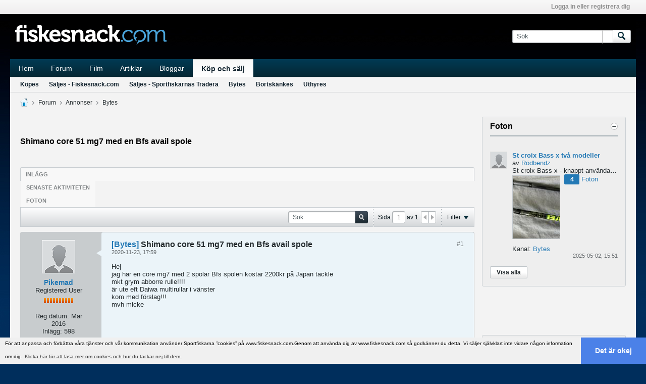

--- FILE ---
content_type: text/html; charset=ISO-8859-1
request_url: https://www.fiskesnack.com/forum/annonser/bytes/2564922-shimano-core-51-mg7-med-en-bfs-avail-spole
body_size: 13849
content:
<!DOCTYPE html>
<html id="htmlTag" xmlns="http://www.w3.org/1999/xhtml" xmlns:fb="http://www.facebook.com/2008/fbml" xml:lang="sv-SE" lang="sv-SE" dir="ltr">
<head>

	
	
	<base href="https://www.fiskesnack.com/" />
	
		<link rel="Shortcut Icon" href="favicon.ico" type="image/x-icon" />
	

	
	
	
		
		
	

	

	
	<link rel="stylesheet" type="text/css" href="core/clientscript/vbulletin_css/style00046l/1716773582-main-cssnormalization.css" />
<link rel="stylesheet" type="text/css" href="core/clientscript/vbulletin_css/style00046l/1716773582-main.css" />

<script type="text/javascript" src="js/header-rollup-575.js"></script>
<link rel="stylesheet" type="text/css" href="https://cdn.jsdelivr.net/npm/cookieconsent@3/build/cookieconsent.min.css" />
<style>
 .cc-message { font-size: 10px; }
</style>
<!-- Facebook Pixel Code -->
<link rel="stylesheet" type="text/css" href="core/clientscript/vbulletin_css/style00046l/1716773582-css_login.css" />
<link rel="stylesheet" type="text/css" href="core/clientscript/vbulletin_css/style00046l/1716773582-postbit.css" />
<link rel="stylesheet" type="text/css" href="core/clientscript/vbulletin_css/style00046l/1716773582-css_b_sharing_menu.css" />
<link rel="stylesheet" type="text/css" href="core/clientscript/vbulletin_css/style00046l/1716773582-gallery.css" />
<link rel="stylesheet" type="text/css" href="core/clientscript/vbulletin_css/style00046l/1716773582-css_additional.css" />

<script>
!function(f,b,e,v,n,t,s)
{if(f.fbq)return;n=f.fbq=function(){n.callMethod?
n.callMethod.apply(n,arguments):n.queue.push(arguments)};
if(!f._fbq)f._fbq=n;n.push=n;n.loaded=!0;n.version='2.0';
n.queue=[];t=b.createElement(e);t.async=!0;
t.src=v;s=b.getElementsByTagName(e)[0];
s.parentNode.insertBefore(t,s)}(window,document,'script',
'https://connect.facebook.net/en_US/fbevents.js');
fbq('init', '283913456085040'); 
fbq('track', 'PageView');
</script>
<noscript>
<img height="1" width="1" 
src="https://www.facebook.com/tr?id=283913456085040&ev=PageView
&noscript=1"/>
</noscript>
<!-- End Facebook Pixel Code -->

	<meta property="fb:app_id" content="138706459522782" />
	
		<meta property="og:site_name" content="Fiskesnack.com - För oss bakom flötet..." />
		<meta property="og:description" content="Hej
jag har en core mg7 med 2 spolar Bfs spolen kostar 2200kr på Japan tackle
mkt grym abborre rulle!!!!
är ute eft Daiwa multirullar i vänster
kom med förslag!!!
mvh micke" />
		<meta property="og:url" content="https://www.fiskesnack.com/forum/annonser/bytes/2564922-shimano-core-51-mg7-med-en-bfs-avail-spole" />
		
		<meta property="og:type" content="website" />
	
	<link rel="sitemap" href="xmlsitemap.php" type="application/xml" />

	
	
	<link rel="canonical" href="https://www.fiskesnack.com/forum/annonser/bytes/2564922-shimano-core-51-mg7-med-en-bfs-avail-spole" />

	
	<meta name="viewport" content="width=device-width, initial-scale=1, viewport-fit=cover" />

	
	
	
		
		
		
			
			
		
	

	
	
	
		

	<title>
		
			Shimano core 51 mg7 med en Bfs avail spole - 
		
		Fiskesnack.com - För oss bakom flötet...
	</title>

	<meta name="description" content="Hej
jag har en core mg7 med 2 spolar Bfs spolen kostar 2200kr på Japan tackle
mkt grym abborre rulle!!!!
är ute eft Daiwa multirullar i vänster
kom med förslag!!!
mvh micke" />
	<meta name="generator" content="vBulletin 5.7.5" />

	
	

	<script type="text/javascript">
		if (location.hash) {
			document.write('<style type="text/css"> a.anchor { display:none;} <\/style>');
		}

		var uploadUrlTarget = "https://www.fiskesnack.com/uploader/url";
		var pageData = {
			"baseurl": "https://www.fiskesnack.com",
			"baseurl_path": "/",
			"baseurl_core": "https://www.fiskesnack.com/core",
			"baseurl_pmchat": "https://www.fiskesnack.com/pmchat/chat",
			"pageid": "76",
			"pagetemplateid": "4",
			"channelid": "27",
			"nodeid": "2564922",
			"userid": "0",
			"username": "Guest",
			"musername": "Guest",
			"user_startofweek": "1",
			
			"user_lang_pickerdateformatoverride": "d-m-Y H:i",
			"user_editorstate": "",
			"textDirLeft": "left",
			"textDirRight": "right",
			"textdirection": "ltr",
			"can_use_sitebuilder": "",
			"cookie_prefix": "fs2",
			"cookie_path": "/",
			"cookie_domain": ".fiskesnack.com",
			"inlinemod_cookie_name": "inlinemod_nodes",
			
				"pagenum": "1",
			
			"languageid": "2",
			"threadmarking": "2",
			"lastvisit": "1766387475",
			"phrasedate": "1716843961",
			"optionsdate": "1733482918",
			
			"current_server_datetime": "1766387475",
			"simpleversion": "v=575",
			
			"showhv_post": "",
			"nextcron": "1766387400",
			"securitytoken": "guest",
			"privacystatus": "0",
			"flash_message": "",
			"registerurl": "https://www.fiskesnack.com/register",
			"activationurl": "https://www.fiskesnack.com/activateuser",
			"helpurl": "https://www.fiskesnack.com/help",
			"contacturl": "https://www.fiskesnack.com/contact-us",
			"datenow": "2025-12-22"
		};
		
		

	</script>
	
	
<link rel="alternate" title="Fiskesnack.com - För oss bakom flötet..." type="application/rss+xml" href="https://www.fiskesnack.com/external?type=rss2" />
<link rel="alternate" title="Fiskesnack.com - För oss bakom flötet... -- Bytes" type="application/rss+xml" href="https://www.fiskesnack.com/external?type=rss2&amp;nodeid=27" />
</head>

	







	

<body id="vb-page-body" class="l-desktop page76 vb-page view-mode logged-out" itemscope itemtype="http://schema.org/ItemPage" data-usergroupid="1" data-styleid="46">
<script type="text/javascript">
	vBulletin.Responsive.Debounce.checkBrowserSize();
</script>




	


<div class="b-top-menu__background b-top-menu__background--sitebuilder js-top-menu-sitebuilder h-hide-on-small h-hide">
	<div class="b-top-menu__container">
		<ul class="b-top-menu b-top-menu--sitebuilder js-top-menu-sitebuilder--list js-shrink-event-parent">
			
		</ul>
	</div>
</div>

<nav class="b-top-menu__background js-top-menu-user">
	<div class="b-top-menu__container">
		<ul class="b-top-menu b-top-menu--user js-top-menu-user--list js-shrink-event-parent">
			




	



	<li class="b-top-menu__item b-top-menu__item--no-left-divider b-top-menu__item--no-right-divider username-container js-shrink-event-child">

		<div class="b-comp-menu-dropdown b-comp-menu-dropdown--headerbar js-comp-menu-dropdown b-comp-menu-dropdown--open-on-hover js-login-menu">
			<div id="lnkLoginSignupMenu" class="b-comp-menu-dropdown__trigger js-comp-menu-dropdown__trigger b-comp-menu-dropdown__trigger--arrow b-comp-menu-dropdown__trigger--headerbar js-button" tabindex="0">
				Logga in eller registrera dig
			</div>

			<ul class="b-comp-menu-dropdown__content js-comp-menu-dropdown__content b-comp-menu-dropdown__content--right">

				<li class="b-comp-menu-dropdown__content-item js-comp-menu-dropdown__content-maintain-menu b-comp-menu-dropdown__content-item--no-hover">
					

<div class='js-login-form-main-container login-form-main-container'>

<div class="js-error-box error h-margin-bottom-l h-hide"></div>

<div class="js-login-message-box login-message-box h-hide">
	<div class="h-center-container"><div class="h-center">Loggar in...</div></div>
</div>

<form action="" method="post" class="h-clearfix js-login-form-main ">
	<div class="login-fieldset table">
		<div class="tr">
			
				
					
				
			
			<span class="td">
				<input type="text" name="username" value="" class="js-login-username b-form-input__input b-form-input__input--full" placeholder="User/Email" />
			</span>
		</div>
		<div class="tr">
			<span class="td">
				<input type="password" autocomplete="off" name="password" class="js-login-password b-form-input__input b-form-input__input--full" placeholder="Lösenord" />
			</span>
		</div>
	</div>

	
	

	<div class="secondary-controls h-left h-clear-left h-margin-top-s">
		<label><input type="checkbox" name="rememberme"  />Kom ihåg mig?</label>
	</div>

	<div class="primary-controls h-right h-clear-right h-margin-top-s">
		<button type="button" class="js-login-button b-button b-button--primary">Logga in</button>
	</div>

	<div class="secondary-controls h-left h-clear-left">
		<a href="https://www.fiskesnack.com/lostpw" class='b-link lost-password-link'>Glömt lösenord eller användarnamn?</a>
	</div>

	<div class="primary-controls h-right h-clear-right">
		
			
			
			
		
		eller <a id="idLoginSignup" href="https://www.fiskesnack.com/register?urlpath=aHR0cHM6Ly93d3cuZmlza2VzbmFjay5jb20vL2ZvcnVtL2Fubm9uc2VyL2J5dGVzLzI1NjQ5MjItc2hpbWFuby1jb3JlLTUxLW1nNy1tZWQtZW4tYmZzLWF2YWlsLXNwb2xl" target="_top">registrera dig</a>
	</div>

</form>
</div>
				</li>

				
				

				<li id="externalLoginProviders" class="b-comp-menu-dropdown__content-item js-comp-menu-dropdown__content-maintain-menu b-comp-menu-dropdown__content-item--no-hover js-external-login-providers h-clearfix">
					<span class="h-left h-margin-left-s login-external-label">Logga in med</span>
					
					
						<span class="h-left h-margin-left-m js-external-login-provider js-external-login-provider--facebook">
							<a href="#" id="lnkFacebookLogin" title="Facebook"><span class="b-icon b-icon__facebook-24 b-icon--show-on-xsmall h-block">Facebook</span></a>
						</span>
					
					
		

			

				</li>

			</ul>

		</div>

	</li>

	

		</ul>
	</div>
</nav>

<div id="sitebuilder-wrapper" class="noselect h-clearfix h-hide-on-small">
	
</div>

<div class="main-navbar-bottom-line"></div>

<div id="outer-wrapper">
<div id="wrapper">

	
	<div id="header-axd" class="header-edit-box axdnum_1 h-clearfix">
		
		<div class="axd-container axd-container_header">
			<div class="admin-only">
				
			</div>
			<div class="axd axd_header">
				
			</div>
		</div>
		<div class="axd-container axd-container_header2">
			<div class="admin-only">
				
			</div>
			<div class="axd axd_header2">
				
			</div>
		</div>
	</div>
	
	
	
	<header class="b-top-background__header-mainnav-subnav">

		
		<div class="b-top-background__header-mainnav">

			
			<div id="header" class="noselect">
				<div class="header-cell">
					
					<div class="site-logo header-edit-box">
						<a href="https://www.fiskesnack.com/"><img src="filedata/fetch?filedataid=91095" data-orig-src="filedata/fetch?filedataid=91095" alt="Logo" title="Powered by vBulletin" /></a>
					</div>
				</div>
				<div class="toolbar">
					<ul class="h-right">
						
						
						
						<li class="search-container">
							<form id="searchForm" action="https://www.fiskesnack.com/search" class="h-left" method="GET">
								<div class="h-left">

									
									<div class="search-box h-clearfix">

										<div class="search-term-container">

											<input type="text" name="q" id="q" placeholder="Sök" class="search-term b-form-input__input b-form-input__input--shadow" autocomplete="off" />

											<div class="search-menu-container h-clearfix">
												<div class="vertical-divider-left"></div>
												<div class="b-comp-menu-dropdown js-comp-menu-dropdown b-comp-menu-dropdown--open-on-hover b-comp-menu-dropdown--header-search">
													<div class="b-comp-menu-dropdown__trigger js-comp-menu-dropdown__trigger b-comp-menu-dropdown__trigger--arrow js-button" tabindex="0"></div>
													<ul class="b-comp-menu-dropdown__content js-comp-menu-dropdown__content">

	<li class="b-comp-menu-dropdown__content-item b-comp-menu-dropdown__content-item--first b-comp-menu-dropdown__content-item--no-hover js-comp-menu-dropdown__content-maintain-menu">

		<div class="searchPopupBody">

			<label><input type="checkbox" name="searchFields[title_only]" class="searchFields_title_only" value="1" />Search in titles only</label>

			

			
				
				
					<label><input type="checkbox" name="searchFields[channel][]" class="searchFields_channel" value="27" />Search in Bytes only</label>
				
			

			<div class="b-button-group h-margin-top-xs">
				<button type="submit" id="btnSearch-popup" class="b-button b-button--primary">Sök</button>
			</div>

		</div>

		<input type="hidden" name="searchJSON" value="" />
	</li>

	<li class="b-comp-menu-dropdown__content-item js-comp-menu-dropdown__content-maintain-menu">
		<a href="#" id="btnAdvSearch" class="adv-search-btn">Avancerad sökning</a>
	</li>

</ul>
												</div>
											</div>

										</div>

										<button type="submit" id="btnSearch" class="search-btn" title="Sök"><span class="b-icon b-icon__search"></span></button>

									</div>

								</div>
							</form>
						</li>
						
					</ul>
				</div>
				
			</div>

			
			<nav id="channel-tabbar" class="h-clearfix noselect">
				<ul class="channel-tabbar-list h-left b-comp-menu-horizontal js-comp-menu-horizontal js-comp-menu--dropdown-on-small b-comp-menu-dropdown--inactive js-comp-menu-dropdown__content--main-menu h-hide-on-small js-shrink-event-parent">

					
						
					

					
					
					
						
						
						
						<li class=" section-item js-shrink-event-child">
							<a   href="" class="h-left navbar_start">Hem</a>
							
								<span class="channel-tabbar-divider"></span>
							
							<span class="mobile dropdown-icon"><span class="icon h-right"></span></span>
						</li>
					
						
						
						
						<li class=" section-item js-shrink-event-child">
							<a   href="forum" class="h-left navbar_home">Forum</a>
							
								<span class="channel-tabbar-divider"></span>
							
							<span class="mobile dropdown-icon"><span class="icon h-right"></span></span>
						</li>
					
						
						
						
						<li class=" section-item js-shrink-event-child">
							<a   href="https://www.fiskesnack.com/forum/allmänt/filmer-tv" class="h-left navbar_film">Film</a>
							
								<span class="channel-tabbar-divider"></span>
							
							<span class="mobile dropdown-icon"><span class="icon h-right"></span></span>
						</li>
					
						
						
						
						<li class=" section-item js-shrink-event-child">
							<a   href="articles" class="h-left navbar_articles">Artiklar</a>
							
								<span class="channel-tabbar-divider"></span>
							
							<span class="mobile dropdown-icon"><span class="icon h-right"></span></span>
						</li>
					
						
						
						
						<li class=" section-item js-shrink-event-child">
							<a   href="blogs" class="h-left navbar_blogs">Bloggar</a>
							
								<span class="channel-tabbar-divider"></span>
							
							<span class="mobile dropdown-icon"><span class="icon h-right"></span></span>
						</li>
					
						
						
						
						<li class="current section-item js-shrink-event-child">
							<a   href="https://www.fiskesnack.com/forum/annonser" class="h-left navbar_kop_och_salj">Köp och sälj</a>
							
							<span class="mobile dropdown-icon"><span class="icon h-right"></span></span>
						</li>
					
					
				</ul>
			</nav>


		</div>


		
		<nav id="channel-subtabbar" class="h-clearfix  h-hide-on-small h-block js-channel-subtabbar">
			<ul class="h-left channel-subtabbar-list js-channel-subtabbar-list js-shrink-event-parent">
				
					
					
					<li class=" js-shrink-event-child">
						<a   href="https://www.fiskesnack.com/forum/annonser/k%C3%B6pes" class="navbar_kopes">Köpes</a>
					</li>
				
					
					
					<li class=" js-shrink-event-child">
						<a   href="https://www.fiskesnack.com/forum/annonser/s%C3%A4ljes" class="navbar_saljes">Säljes - Fiskesnack.com</a>
					</li>
				
					
					
					<li class=" js-shrink-event-child">
						<a   href="https://www.fiskesnack.com/forum/annonser/salj-sportfiskarnas-tradera" class="navbar_annonsorerna_informerar">Säljes - Sportfiskarnas Tradera</a>
					</li>
				
					
					
					<li class=" js-shrink-event-child">
						<a   href="https://www.fiskesnack.com/forum/annonser/bytes" class="navbar_bytes">Bytes</a>
					</li>
				
					
					
					<li class=" js-shrink-event-child">
						<a   href="https://www.fiskesnack.com/forum/annonser/bortsk%C3%A4nkes" class="navbar_bortskankes">Bortskänkes</a>
					</li>
				
					
					
					<li class=" js-shrink-event-child">
						<a   href="https://www.fiskesnack.com/forum/annonser/uthyres" class="navbar_uthyres">Uthyres</a>
					</li>
				
			</ul>
		</nav>


	</header>


	
		
	

	
	
		
		<nav class="breadcrumbs-wrapper">
		<ul id="breadcrumbs" class="h-clearfix" itemprop="breadcrumb">
			<li class="crumb">
				<a class="crumb-link h-flex-valign-center" href="https://www.fiskesnack.com/">
					<span class="b-icon b-icon__home" title="Hem"></span>
				</a>
			</li>
			
				
					
					
				
				<li class="crumb">
					<span class="b-icon b-icon__chevron-right--gray separator"></span>
					
						<a class="crumb-link" href="https://www.fiskesnack.com/forum">Forum</a>
					
				</li>
			
				
					
					
				
				<li class="crumb">
					<span class="b-icon b-icon__chevron-right--gray separator"></span>
					
						<a class="crumb-link" href="https://www.fiskesnack.com/forum/annonser">Annonser</a>
					
				</li>
			
				
					
					
				
				<li class="crumb">
					<span class="b-icon b-icon__chevron-right--gray separator"></span>
					
						<a class="crumb-link" href="https://www.fiskesnack.com/forum/annonser/bytes">Bytes</a>
					
				</li>
			
		</ul>
		</nav>
	

	

	
	
		
			
			
				
				
				
			
		
			
			
				
				
				
			
		
	

	

	


	


	
	<main id="content">
		<div class="canvas-layout-container js-canvas-layout-container">


<div id="canvas-layout-wide-narrow" class="canvas-layout" data-layout-id="2">

	

	

		
	



	



<!-- row -->
<div class="canvas-layout-row l-row no-columns h-clearfix">

	
	

	

		
		
		

		
	





	



	



	




	
	







<!-- section 200 -->



<div class="canvas-widget-list section-200 js-sectiontype-global_after_breadcrumb h-clearfix l-col__large-12 l-col__small--full l-wide-column">

	

	

	

</div>

	

</div>

	

		
	



	



<!-- row -->
<div class="canvas-layout-row l-row no-columns h-clearfix">

	
	

	

		
		
		

		
	





	



	



	




	
	







<!-- section 2 -->



<div class="canvas-widget-list section-2 js-sectiontype-notice h-clearfix l-col__large-12 l-col__small--full l-wide-column">

	

	

	

</div>

	

</div>

	

		
	



	
	



<!-- row -->
<div class="canvas-layout-row l-row has-columns l-row__fixed--right">

	
	

	

		
		
		

		
	





	
		
		
			
		
	



	
		
	



	




	
	





	
	
	
	



<!-- section 0 -->



<div class="canvas-widget-list section-0 js-sectiontype-primary h-clearfix l-col__flex-6 l-col__small--full l-col--flex-first has-adjacent-right-col l-wide-column">

	
		<div class="l-col__flex-content">
	

	
	<!-- *** START WIDGET widgetid:46, widgetinstanceid:263, template:widget_ad *** -->
	
	


	
	


<div class="b-module b-module--hide-small b-module--hide-xsmall js-module canvas-widget default-widget axd-widget axd-container" id="widget_263" data-widget-id="46" data-widget-instance-id="263">
	
	<div class="widget-content restore axd axd_263">
		
		
		<div class="axd-inner js-module__hide-if-empty ">
		
			<div class="ad_263_inner"><ins data-revive-zoneid="1" data-revive-target="_blank" data-revive-block="1" data-revive-id="620021bd0ec25526521bb4072b5f3ae8"></ins></div>
		
		</div>
	</div>
</div>
	<!-- *** END WIDGET widgetid:46, widgetinstanceid:263, template:widget_ad *** -->

	<!-- *** START WIDGET widgetid:46, widgetinstanceid:264, template:widget_ad *** -->
	
	


	
	


<div class="b-module b-module--hide-desktop js-module canvas-widget default-widget axd-widget axd-container" id="widget_264" data-widget-id="46" data-widget-instance-id="264">
	
	<div class="widget-content restore axd axd_264">
		
		
		<div class="axd-inner js-module__hide-if-empty ">
		
			<div class="ad_264_inner"><ins data-revive-zoneid="13" data-revive-target="_blank" data-revive-block="1" data-revive-id="620021bd0ec25526521bb4072b5f3ae8"></ins></div>
		
		</div>
	</div>
</div>
	<!-- *** END WIDGET widgetid:46, widgetinstanceid:264, template:widget_ad *** -->

	<!-- *** START WIDGET widgetid:37, widgetinstanceid:20, template:widget_announcement *** -->
	
	


	
	





<div class="b-module canvas-widget default-widget announcement-widget empty" id="widget_20" data-widget-id="37" data-widget-instance-id="20">
	
	<div class="widget-header h-clearfix">
		
		
			
		

		<div class="module-title h-left">
			
				<h1 class="main-title js-main-title hide-on-editmode">Allmänt meddelande</h1>
				
				
				
			
		</div>
		
			<div class="module-buttons">
				
					<span class="toggle-button module-button-item collapse" title="Collapse" data-toggle-title="Expand"><span class="b-icon b-icon__toggle-collapse">Collapse</span></span>
				
			</div>
		
	</div>
	

	<div class="widget-content">
		
			
				No announcement yet.
				
			
				
	</div>
</div>
	<!-- *** END WIDGET widgetid:37, widgetinstanceid:20, template:widget_announcement *** -->

	<!-- *** START WIDGET widgetid:58, widgetinstanceid:21, template:widget_pagetitle *** -->
	
	


	
	





	
	
	
		
		
	







	




	



<div class="b-module canvas-widget default-widget page-title-widget widget-no-header-buttons widget-no-border" id="widget_21" data-widget-id="58" data-widget-instance-id="21">
	
	<div class="widget-header h-clearfix">
		
		

		<div class="module-title h-left">
			
				<h1 class="main-title js-main-title hide-on-editmode">Shimano core 51 mg7 med en Bfs avail spole</h1>
				
				
				
			
		</div>
		
			<div class="module-buttons">
				
					<span class="toggle-button module-button-item collapse" title="Collapse" data-toggle-title="Expand"><span class="b-icon b-icon__toggle-collapse">Collapse</span></span>
				
			</div>
		
	</div>
	


	
	

</div>
	<!-- *** END WIDGET widgetid:58, widgetinstanceid:21, template:widget_pagetitle *** -->

	<!-- *** START WIDGET widgetid:8, widgetinstanceid:22, template:widget_conversationdisplay *** -->
	



	
		
	
	
		
			
		
	

	
	
	
	
		
		
		
		
		

		
			
			
			

			
			
			
			
				
			
			
			

			
				
			
			

			

			

			
				
					
				
				
				
				
				
				
			

			

			

			

			
			
			

			
			

			
				
			

			
				
				
				
			

			
			

			
				
			


			
			
				
					
					
					
				
				
					
				
			
				
					
					
					
				
				
					
				
			
				
					
					
					
				
				
					
				
			

			
			
			

			
				
				
					
				

				
			

			
			
			
			
			
			

		
	

	
	
	
		
		
		 
	

	
	
	
		
		
	

	<div class="b-module canvas-widget default-widget conversation-content-widget  forum-conversation-content-widget widget-tabs widget-no-border widget-no-header-buttons  axd-container" id="widget_22" data-widget-id="8" data-widget-instance-id="22" data-widget-default-tab="#thread-view-tab">
		
			<div class="conversation-status-messages">
				
				
				
				
				<div class="conversation-status-message notice h-hide"><span></span><div class="close">X</div></div>
			</div>

			<div class="widget-header h-clearfix">
				<div class="module-title h-left main-header-title">
					
				</div>
				<div class="module-buttons">
					<span class="toggle-button module-button-item collapse" title="Collapse" data-toggle-title="Expand"><span class="b-icon b-icon__toggle-collapse">Collapse</span></span>
				</div>
				
				
				<div class="conversation-controls h-right h-clear hide-on-editmode b-button-group h-margin-bottom-l js-movable-toolbar-button-container">
					
				</div>
				
					<div class="widget-tabs-nav h-clear">
						<a id="topic-module-top" class="anchor js-module-top-anchor"></a>
						
						<ul class="ui-tabs-nav hide-on-editmode h-left b-comp-menu-horizontal js-module-tab-menu js-comp-menu-horizontal js-comp-menu--dropdown-on-xsmall b-comp-menu-dropdown--inactive">
							
							
							<li><a href="#thread-view-tab" data-href="https://www.fiskesnack.com/forum/annonser/bytes/2564922-shimano-core-51-mg7-med-en-bfs-avail-spole?view=thread">Inlägg</a></li>
							
							<li><a href="#stream-view-tab" data-href="https://www.fiskesnack.com/forum/annonser/bytes/2564922-shimano-core-51-mg7-med-en-bfs-avail-spole?view=stream">Senaste aktiviteten</a></li>
							
							<li><a href="#media-view-tab" data-href="https://www.fiskesnack.com/forum/annonser/bytes/2564922-shimano-core-51-mg7-med-en-bfs-avail-spole?view=media">Foton</a></li>
						</ul>
					</div>
				
			</div>
			<div class="widget-content tab widget-tabs-panel">
				<input type="hidden" name="canmoderate" id="canmoderate" value="0" />
				
					
					
					
					
				
				<div id="thread-view-tab" class="conversation-view conversation-thread-view">
					
						
					
					
						
							
						
					

					


	
		
	



	











<div class="conversation-toolbar-wrapper  top h-clear hide-on-editmode
	
		scrolltofixed-floating
		scrolltofixed-top
	
" data-allow-history="1">
	<div class="conversation-toolbar">


		

		
			
			<div class="toolset-left">

				
				<div class="conversation-toolbar-height-shim js-shrink-event-child">
					<div class="b-button">&nbsp;</div>
				</div>

			</div>
		
		

		

		<ul class="toolset-right js-shrink-event-parent">

			
				<li class="toolbar-search h-hide-on-small js-shrink-event-child">
					<form name="toolbar-search-form" action="activity/get" method="post" class="toolbar-search-form">
						<input type="hidden" name="nodeid" value="2564922" />
						<input type="hidden" name="view" value="thread" />
						
							<input type="hidden" name="per-page" value="10" />
							<input type="hidden" name="pagenum" value="1" />
						

						<div class="js-toolbar-search-inner b-form-input__input-with-button-container b-form-input__input-with-button-container--full">

							<input type="text" name="q" value="" class="b-form-input__input b-form-input__input--with-button b-form-input__input--shadow js-filter-search" placeholder="Sök" data-filter-name="Sök" />

							<button type="submit" name="btnSearch" id="btnSearch-top" class="b-form-input__inside-button"><span class="b-form-input__inside-button-icon b-icon b-icon__search-gray-s">Sök</span></button>

						</div>

					</form>
				</li>
				<li class="h-hide-on-small js-shrink-event-child">
					<div class="toolbar-divider">
						<span class="toolbar-divider-inner"></span>
					</div>
				</li>
			

			
			
				
			

			
			
				<li class="toolbar-pagenav js-toolbar-pagenav h-hide-on-xsmall js-shrink-event-child">
					<div class="toolbar-pagenav-wrapper">
						<!-- Page Nav controls -->











<div class="pagenav-controls ">
	<form class="pagenav-form h-clearfix" action="https://www.fiskesnack.com/forum/annonser/bytes/2564922-shimano-core-51-mg7-med-en-bfs-avail-spole">
		<input type="hidden" class="defaultpage" value="1" />
		
		<div class="pagenav h-left">
			Sida <input type="text" name="page" class="js-pagenum textbox h-padding-horiz-none b-form-input__input--shadow" value="1" /> av <span class="pagetotal">1</span>
		</div>

		<div class="horizontal-arrows h-left">
			<a  class="arrow left-arrow h-disabled"  title="Föregående sida" rel="prev"><span class="vb-icon vb-icon-arrow-left"></span></a>
			<a  class="arrow right-arrow h-disabled"  title="Nästa sida" rel="next"><span class="vb-icon vb-icon-arrow-right"></span></a>
		</div>
	</form>	
</div>
					</div>
				</li>
				
					<li class="h-hide-on-xsmall js-shrink-event-child">
						<div class="toolbar-divider">
							<span class="toolbar-divider-inner"></span>
						</div>
					</li>
				
			

			
				<li class="toolbar-filter toolbar-filter-top js-shrink-event-child">
					<div class="filter-wrapper h-clearfix js-button" tabindex="0">
						<div class="label h-left">Filter</div>
						<div class="arrow vb-icon-wrapper h-left"><span class="vb-icon vb-icon-triangle-down-wide"></span></div>
					</div>
				</li>
			

			

			
		</ul>
	</div>


	

	
		
			
		
		
		<form action="activity/get" method="post" class="toolbar-filter-overlay h-clearfix">
			<input type="hidden" name="nodeid" value="2564922" />
			<input type="hidden" name="view" value="thread" />
			
			
			
			
				<input type="hidden" name="nolimit" value="1" />
			
			
				<input type="hidden" name="per-page" value="10" />
				<input type="hidden" name="pagenum" value="1" />
			
			
			
			
				<input type="hidden" name="userid" value="0" />
			
			
			
			<input type="hidden" name="showChannelInfo" value="1" />
			<ul class="filter-options-list">
				
				
				<li>
					<div class="filter-header">Klockan</div>
					<div class="filter-options">
						
						
						
						
						
						
						
						
						
							
						
						
						
						

						
							<label><input type="radio" name="filter_time" value="time_all" checked="checked" class="js-default-checked" /><span>Oavsett tid</span></label>
						
						<label><input type="radio" name="filter_time" value="time_today" /><span>Idag</span></label>
						<label><input type="radio" name="filter_time" value="time_lastweek" /><span>Senaste veckan</span></label>
						<label><input type="radio" name="filter_time" value="time_lastmonth" /><span>Senaste månaden</span></label>
					</div>
				</li>
				

				

				
				<li>
					<div class="filter-header">Visa</div>
					<div class="filter-options">
						
						
						
						
						
						
						
						
						
						
						
						
						
						
						
							
						
						
						
						

						<label><input type="radio" name="filter_show" value="show_all" checked="checked" class="js-default-checked" /><span>Alla</span></label>
						<label><input type="radio" name="filter_show" value="vBForum_Text" /><span>Diskussioner enbart</span></label>
						<label><input type="radio" name="filter_show" value="vBForum_Gallery" /><span>Foton enbart</span></label>
						<label><input type="radio" name="filter_show" value="vBForum_Video" /><span>Videor enbart</span></label>
						<label><input type="radio" name="filter_show" value="vBForum_Link" /><span>Länkar enbart</span></label>
						<label><input type="radio" name="filter_show" value="vBForum_Poll" /><span>Omröstningar enbart</span></label>
						<label><input type="radio" name="filter_show" value="vBForum_Event" /><span>Evenemang enbart</span></label>
					</div>
				</li>
				
				
				
				
				
				

				

				
				<!-- end if prefixsets -->
			</ul>
		</form>

		

		<div class="filtered-by h-clearfix h-hide">
			<label>Filtered by:</label>
			<div class="filter-text-wrapper h-left">
				
				
				
			</div>
			<a href="#" class="clear-all h-hide">Clear All</a>
		</div>
		<div class="new-conversations-strip"><span></span> new posts</div>
	
</div>



	<div class="h-show-on-xsmall h-right h-margin-top-l js-under-toolbar-pagenav h-margin-bottom-m">
		


	



	


<div class="pagenav-container h-clearfix noselect h-hide pagenav-container--no-margin">
	<div class="js-pagenav pagenav h-right js-shrink-event-parent" data-baseurl="https://www.fiskesnack.com/forum/annonser/bytes/2564922-shimano-core-51-mg7-med-en-bfs-avail-spole">

		

		
		
			<a class="js-pagenav-button js-pagenav-prev-button b-button b-button--secondary h-hide-imp js-shrink-event-child" data-page="0" href="" tabindex="0">Föregående</a>
		

		
		
		
		
		
		<a class="js-pagenav-button b-button b-button--narrow js-shrink-event-child b-button--secondary js-pagenav-button--template h-hide-imp" data-page="0" href="https://www.fiskesnack.com/forum/annonser/bytes/2564922-shimano-core-51-mg7-med-en-bfs-avail-spole" tabindex="0">template</a>

		
		
			<a class="js-pagenav-button js-pagenav-next-button b-button b-button--secondary h-hide-imp js-shrink-event-child" data-page="0" href="" tabindex="0">Nästa</a>
		

	</div>
</div>
	</div>

					<div class="conversation-content">
						<ul class="conversation-list list-container h-clearfix   thread-view">
							
								
								
								

								
								
								
								
									

									

									
								
									

									

									
								
									

									

									
								

								

								
									

									
										
									
								
									

									
										
									
								
									

									
										
									
								
							
							
							
							
								
							
								
							
								
							

							

							
							
							
								
									
									
								
								
									
									<!-- Starter Conversation -->
									
									



	
	


















	
		
	





<li data-node-id="2564922" 
	data-node-publishdate="1606150762"  
	class="b-post js-post js-comment-entry__parent h-restore--on-preview b-post--text b-post--first js-conversation-starter h-left h-clear js-slideshow__gallery-node js-poll__parent " itemscope itemtype="http://schema.org/CreativeWork">

	
	
	
		<a id="post2564922" class="anchor"></a>
	

	
		

		
		

		

		
		
		<meta  itemprop="url" content="https://www.fiskesnack.com/forum/annonser/bytes/2564922-shimano-core-51-mg7-med-en-bfs-avail-spole" />
	


	<div class="l-row l-row__fixed--left">
		<div class="l-col__fixed-3 l-col--userinfo l-col__small--full h-hide--on-preview h-padding-right-l">
			



<div class="userinfo b-userinfo b-post__hide-when-deleted" itemprop="author" itemscope itemtype="http://schema.org/Person">
	
		

		
		
			
			
		

		
			<a href="https://www.fiskesnack.com/member/36319-pikemad" class="b-avatar b-avatar--m b-avatar--thread h-margin-bottom-l"><img src="./core/images/default/default_avatar_medium.png" width="64" height="64" alt="Pikemad" title="Pikemad" /></a>
		
	
	<!-- responsive alteration: Added userinfo-details wrapper in order to
	support left floated avatar with all other information on the right. -->
	
	<div class="b-userinfo__details">
		
		<div class="author h-text-size--14">
			<strong>
			








	
	
		
	











	<a href="https://www.fiskesnack.com/member/36319-pikemad"
		class="" 
		data-vbnamecard="36319">Pikemad</a>

			</strong>
			


	





	



		</div>
		
		
			
			<div class="usertitle">Registered User</div>
		

		
			
			<div class="b-meter h-margin-top-m highpos" title="has much to be proud of">
				
				
					<div class="b-meter__bar b-meter__bar--selected"></div>
					<div class="b-meter__bar b-meter__bar--selected"></div>
				
					<div class="b-meter__bar b-meter__bar--selected"></div>
					<div class="b-meter__bar b-meter__bar--selected"></div>
				
					<div class="b-meter__bar b-meter__bar--selected"></div>
					<div class="b-meter__bar b-meter__bar--selected"></div>
				
					<div class="b-meter__bar b-meter__bar--selected"></div>
					<div class="b-meter__bar b-meter__bar--selected"></div>
				
					<div class="b-meter__bar b-meter__bar--selected"></div>
					<div class="b-meter__bar b-meter__bar--selected"></div>
				
			</div>
		
		
		<div class="b-userinfo__rank h-margin-top-s h-hide"></div>
		
		<ul class="b-userinfo__additional-info-block h-margin-top-xl">
			
				<li class="b-userinfo__additional-info"><label>Reg.datum:</label> <span>Mar 2016</span></li>
				<li class="b-userinfo__additional-info"><label>Inlägg:</label> <span>598</span></li>
				
			
			
				
					
				
					
				
					
				
					
				
					
				
					
				
			
				
					
				
					
				
					
				
					
				
					
				
					
				
			
			
		</ul>
		<ul class="b-userinfo__icons h-margin-none">
			
				
			
			<li class="b-userinfo__icon h-left" title="Pikemad är inte uppkopplad"><span class="b-icon b-icon__status--gray"></span></li>

			
		</ul>
	</div>
</div>
			









	


<ul class="b-sharing-menu js-sharing-menu js-comp-menu-horizontal js-comp-menu--dropdown-on-small b-post__hide-when-deleted" data-dropdown-trigger-phrase="share" data-dropdown-icon-classes="b-icon b-icon__share" data-dropdown-content-classes="b-sharing-menu--dropdown" data-dropdown-menu-classes="b-sharing-menu--right-on-small">

	
		<li class="b-sharing-menu__item">
			
			<a class="js-fb-share-dialog b-sharing-menu__item-link b-sharing-menu__item-link--facebook" href="https://www.facebook.com/sharer/sharer.php?u=https%3A%2F%2Fwww.fiskesnack.com%2Fforum%2Fannonser%2Fbytes%2F2564922-shimano-core-51-mg7-med-en-bfs-avail-spole%23post2564922" data-url-not-encoded="https://www.fiskesnack.com/forum/annonser/bytes/2564922-shimano-core-51-mg7-med-en-bfs-avail-spole#post2564922" target="_blank">
				<svg class="b-sharing-menu__item-link-img" xmlns="http://www.w3.org/2000/svg" viewBox="0 0 16 16" color="#ffffff">
					<path fill="#ffffff" fill-rule="evenodd" d="M8 14H3.667C2.733 13.9 2 13.167 2 12.233V3.667A1.65 1.65 0 0 1 3.667 2h8.666A1.65 1.65 0 0 1 14 3.667v8.566c0 .934-.733 1.667-1.667 1.767H10v-3.967h1.3l.7-2.066h-2V6.933c0-.466.167-.9.867-.9H12v-1.8c.033 0-.933-.266-1.533-.266-1.267 0-2.434.7-2.467 2.133v1.867H6v2.066h2V14z"></path>
				</svg>
				Dela
			</a>
		</li>
	

	

	

</ul>
		</div>

		<div class="js-post__content-wrapper l-col__flex-3 l-col--post__body l-col__small--full h-restore--on-preview">
			<div class="b-post__body h-restore--on-preview h-padding-horiz-xxl h-padding-top-xl h-padding-bottom-m h-clearfix">
				<div class="b-post__arrow b-post__hide-when-deleted"></div>

				

				<div class="b-post__content js-post__content">
					<hr class="b-divider--section" />

					<div class="b-media h-hide--on-preview">
						<div class="b-media__img--rev">

							
								
							

							
							
							
							
							
								<a class="b-post__count js-show-post-link" href="https://www.fiskesnack.com/forum/annonser/bytes/2564922-shimano-core-51-mg7-med-en-bfs-avail-spole#post2564922">#1
								</a>
							

							

							


						</div>
						<div class="b-media__body">
							
								<h2 class="b-post__title js-post-title b-post__hide-when-deleted">
									
									
										
										
										<a href="https://www.fiskesnack.com/search?searchJSON=%7B%22prefix%22%3A%5B%22Fiskesnack_b%22%5D%7D">[Bytes]</a>
									
									Shimano core 51 mg7 med en Bfs avail spole
								</h2>
							


							
							
							<div class="b-post__timestamp"><time itemprop="dateCreated" datetime="2020-11-23T16:59:22">2020-11-23, 17:59</time></div>

						</div>
					</div>


					<div class="b-post__hide-when-deleted">

					

	
	
			
	

					<div class="OLD__post-content h-padding-vert-xl">
						
							<div class="axd axd_first-post">
								
								
								
							</div>
						


						
						<div class="js-post__content-text restore h-wordwrap" itemprop="text">
							
								
								Hej<br />
jag har en core mg7 med 2 spolar Bfs spolen kostar 2200kr på Japan tackle<br />
mkt grym abborre rulle!!!!<br />
är ute eft Daiwa multirullar i vänster<br />
kom med förslag!!!<br />
mvh micke
		<div class="js-post-attachments b-post-attachments h-clearfix">
			Bifogade filer
			<ul>
				
					
						
					

					
					
						
						
						
						
							
						
					

					<li class="b-post-attachments__item h-left">
						<a href="filedata/fetch?id=2564923">
							
								
									
								
								<img src="filedata/fetch?id=2564923&amp;type=thumb"
									title="Click image for larger version

Name:	8E5D0F0E-E7EF-464F-86C1-904C09BB946D.jpeg
Views:	513
Size:	1,23 MB
ID:	2564923"
									alt="Click image for larger version

Name:	8E5D0F0E-E7EF-464F-86C1-904C09BB946D.jpeg
Views:	513
Size:	1,23 MB
ID:	2564923"
									class='js-lightbox'
									data-fullsize-url="filedata/fetch?id=2564923" data-thumb-url="filedata/fetch?id=2564923&amp;type=thumb" data-title="Click on the image to see the original version"
								/>
							
						</a>
						
					</li>
				
			</ul>
		</div>

							
						</div>
					</div>


	
	

	</div> 
  </div> 







		
			
				
				
				
			
			
<div class="b-post__footer h-hide--on-preview h-clear h-padding-bottom-m h-margin-horiz-xl">

	<div class="h-clearfix">
		
			<div class="h-margin-bottom-xl h-margin-top-none h-text-size--11" id="content-tags-2564922">

	
	
	
	
	
	
		
	

	
		<strong>Taggar:</strong>
	

	
		<span class="js-content-tag-none">Ingen</span>
	
</div>
		

		
			<hr class="b-divider b-divider--post-controls" />
		

		<ul class="h-left js-post-info">

			
			

			

			
		</ul>

		<ul class="h-margin-top-s h-right js-post-controls b-comp-menu-horizontal js-comp-menu-horizontal js-comp-menu--dropdown-on-xsmall b-comp-menu-dropdown--inactive" data-node-id="2564922" data-dropdown-icon-classes="b-icon b-icon__ellipsis" data-dropdown-content-classes="b-comp-menu-dropdown__content--right">
			

			

			

			

				

					

				

			

			

			

			

			

			

			
				
			

			

		</ul>


	</div>
</div>


			<div class="edit-conversation-container"></div>
		



      </div>
    </div>  
  </div>    
</li><!-- /end .b-post -->
									
								
								

								
								
									
									
								
							
								
									
									
								
								
									<!-- Conversation Replies or Comments -->
									
									
									
										
									

									
										





	
	















	




<li data-node-id="2576978" 
	data-node-publishdate="1619185670"  
	class="b-post js-post js-comment-entry__parent h-restore--on-preview b-post--text  js-conversation-reply h-left h-clear js-slideshow__gallery-node js-poll__parent " itemscope itemtype="http://schema.org/Comment">

	
	
	
		<a id="post2576978" class="anchor"></a>
	

	
		

		
		

		

		
		
		<meta  itemprop="url" content="https://www.fiskesnack.com/forum/annonser/bytes/2564922-shimano-core-51-mg7-med-en-bfs-avail-spole" />
	


	<div class="l-row l-row__fixed--left">
		<div class="l-col__fixed-3 l-col--userinfo l-col__small--full h-hide--on-preview h-padding-right-l">
			



<div class="userinfo b-userinfo b-post__hide-when-deleted" itemprop="author" itemscope itemtype="http://schema.org/Person">
	
		

		
		
			
			
		

		
			<a href="https://www.fiskesnack.com/member/36319-pikemad" class="b-avatar b-avatar--m b-avatar--thread h-margin-bottom-l"><img src="./core/images/default/default_avatar_medium.png" width="64" height="64" alt="Pikemad" title="Pikemad" /></a>
		
	
	<!-- responsive alteration: Added userinfo-details wrapper in order to
	support left floated avatar with all other information on the right. -->
	
	<div class="b-userinfo__details">
		
		<div class="author h-text-size--14">
			<strong>
			








	
	
		
	











	<a href="https://www.fiskesnack.com/member/36319-pikemad"
		class="" 
		data-vbnamecard="36319">Pikemad</a>

			</strong>
			


	





	



		</div>
		
		
			
			<div class="usertitle">Registered User</div>
		

		
			
			<div class="b-meter h-margin-top-m highpos" title="has much to be proud of">
				
				
					<div class="b-meter__bar b-meter__bar--selected"></div>
					<div class="b-meter__bar b-meter__bar--selected"></div>
				
					<div class="b-meter__bar b-meter__bar--selected"></div>
					<div class="b-meter__bar b-meter__bar--selected"></div>
				
					<div class="b-meter__bar b-meter__bar--selected"></div>
					<div class="b-meter__bar b-meter__bar--selected"></div>
				
					<div class="b-meter__bar b-meter__bar--selected"></div>
					<div class="b-meter__bar b-meter__bar--selected"></div>
				
					<div class="b-meter__bar b-meter__bar--selected"></div>
					<div class="b-meter__bar b-meter__bar--selected"></div>
				
			</div>
		
		
		<div class="b-userinfo__rank h-margin-top-s h-hide"></div>
		
		<ul class="b-userinfo__additional-info-block h-margin-top-xl">
			
				<li class="b-userinfo__additional-info"><label>Reg.datum:</label> <span>Mar 2016</span></li>
				<li class="b-userinfo__additional-info"><label>Inlägg:</label> <span>598</span></li>
				
			
			
				
					
				
					
				
					
				
					
				
					
				
					
				
			
				
					
				
					
				
					
				
					
				
					
				
					
				
			
			
		</ul>
		<ul class="b-userinfo__icons h-margin-none">
			
				
			
			<li class="b-userinfo__icon h-left" title="Pikemad är inte uppkopplad"><span class="b-icon b-icon__status--gray"></span></li>

			
		</ul>
	</div>
</div>
			









	


<ul class="b-sharing-menu js-sharing-menu js-comp-menu-horizontal js-comp-menu--dropdown-on-small b-post__hide-when-deleted" data-dropdown-trigger-phrase="share" data-dropdown-icon-classes="b-icon b-icon__share" data-dropdown-content-classes="b-sharing-menu--dropdown" data-dropdown-menu-classes="b-sharing-menu--right-on-small">

	
		<li class="b-sharing-menu__item">
			
			<a class="js-fb-share-dialog b-sharing-menu__item-link b-sharing-menu__item-link--facebook" href="https://www.facebook.com/sharer/sharer.php?u=https%3A%2F%2Fwww.fiskesnack.com%2Fforum%2Fannonser%2Fbytes%2F2564922-shimano-core-51-mg7-med-en-bfs-avail-spole%3Fp%3D2576978%23post2576978" data-url-not-encoded="https://www.fiskesnack.com/forum/annonser/bytes/2564922-shimano-core-51-mg7-med-en-bfs-avail-spole?p=2576978#post2576978" target="_blank">
				<svg class="b-sharing-menu__item-link-img" xmlns="http://www.w3.org/2000/svg" viewBox="0 0 16 16" color="#ffffff">
					<path fill="#ffffff" fill-rule="evenodd" d="M8 14H3.667C2.733 13.9 2 13.167 2 12.233V3.667A1.65 1.65 0 0 1 3.667 2h8.666A1.65 1.65 0 0 1 14 3.667v8.566c0 .934-.733 1.667-1.667 1.767H10v-3.967h1.3l.7-2.066h-2V6.933c0-.466.167-.9.867-.9H12v-1.8c.033 0-.933-.266-1.533-.266-1.267 0-2.434.7-2.467 2.133v1.867H6v2.066h2V14z"></path>
				</svg>
				Dela
			</a>
		</li>
	

	

	

</ul>
		</div>

		<div class="js-post__content-wrapper l-col__flex-3 l-col--post__body l-col__small--full h-restore--on-preview">
			<div class="b-post__body h-restore--on-preview h-padding-horiz-xxl h-padding-top-xl h-padding-bottom-m h-clearfix">
				<div class="b-post__arrow b-post__hide-when-deleted"></div>

				

				<div class="b-post__content js-post__content">
					<hr class="b-divider--section" />

					<div class="b-media h-hide--on-preview">
						<div class="b-media__img--rev">

							
								
							

							
							
							
							
							

							
								<a class="b-post__count js-show-post-link" href="https://www.fiskesnack.com/forum/annonser/bytes/2564922-shimano-core-51-mg7-med-en-bfs-avail-spole?p=2576978#post2576978">#2</a>
							

							


						</div>
						<div class="b-media__body">
							


							
							
							<div class="b-post__timestamp"><time itemprop="dateCreated" datetime="2021-04-23T13:47:50">2021-04-23, 14:47</time></div>

						</div>
					</div>


					<div class="b-post__hide-when-deleted">

					
			
	

					<div class="OLD__post-content h-padding-vert-xl">
						


						
						<div class="js-post__content-text restore h-wordwrap" itemprop="text">
							
								
								Uppåhoppa
							
						</div>
					</div>



	
	

	</div> 
  </div> 





	
	





		
			
				
				
				
				
				
				
			
			
<div class="b-post__footer h-hide--on-preview h-clear h-padding-bottom-m h-margin-horiz-xl">

	<div class="h-clearfix">
		

		
			<hr class="b-divider b-divider--post-controls" />
		

		<ul class="h-left js-post-info">

			
			

			

			
		</ul>

		<ul class="h-margin-top-s h-right js-post-controls b-comp-menu-horizontal js-comp-menu-horizontal js-comp-menu--dropdown-on-xsmall b-comp-menu-dropdown--inactive" data-node-id="2576978" data-dropdown-icon-classes="b-icon b-icon__ellipsis" data-dropdown-content-classes="b-comp-menu-dropdown__content--right">
			

			

			

			

				

					

				

			

			

			

			

			

			

			
				
			

			

		</ul>


	</div>
</div>


			<div class="b-comment-entry js-comment-entry h-padding-xxl h-padding-top-xl  comment-entry-box h-hide ">
				<h2 class="h-margin-bottom-xl">Kommentera</h2>
				<textarea class="b-comment-entry__textbox js-comment-entry__textbox autogrow" placeholder="Skriv din kommentar här"></textarea>

				<div class="b-button-group h-margin-top-xl">
					<button type="button" id="btnPostComment-2576978" class="b-button b-button--primary js-comment-entry__post">Inlägg</button>
					<button type="button" id="btnPostCommentCancel-2576978" class="b-button js-comment-entry__cancel">Avbryt</button>
				</div>
			</div>

			<div class="edit-conversation-container"></div>

			





	














<div class="b-comments js-comments   h-margin-bottom-xl h-clearfix h-hide">

	

	
		<div class="b-comments__header js-comments__header b-media h-padding-vert-m h-padding-horiz-l h-hide">
			<div class="js-comments__total h-margin-left-l b-media__body">
				<span class="b-icon b-icon__speech-single h-margin-right-s"></span>
				<label class="js-comments__total-text h-align-top"></label>
			</div>
			<div class="b-media__img--rev js-comments__pagination h-hide">
				<label></label>
				<span class="b-comments__pagination--up js-comments__page--prev h-margin-left-s" title="See previous comments"><span class="b-icon b-icon__arrow-up-m"></span></span>
			</div>
		</div>
		<ul class="b-comments__comments js-comments__comments h-left"></ul>
		<div class="b-comments__footer js-comments__footer b-media h-padding-vert-m h-padding-horiz-l h-clear h-hide">
			<div class="b-media__img--rev js-comments__pagination">
				<label></label>
				<span class="b-comments__pagination--down js-comments__page--next h-margin-left-s" title="See next comments"><span class="b-icon b-icon__arrow-down-m"></span></span>
			</div>
		</div>
	
</div>

		


      </div>
    </div>  
  </div>    
</li><!-- /end .b-post -->
									
								
								

								
								
							
								
									
									
								
								
									<!-- Conversation Replies or Comments -->
									
									
									
										
									

									
										





	
	















	




<li data-node-id="2582735" 
	data-node-publishdate="1627047936"  
	class="b-post js-post js-comment-entry__parent h-restore--on-preview b-post--text  js-conversation-reply h-left h-clear js-slideshow__gallery-node js-poll__parent " itemscope itemtype="http://schema.org/Comment">

	
	
	
		<a id="post2582735" class="anchor"></a>
	

	
		

		
		

		

		
		
		<meta  itemprop="url" content="https://www.fiskesnack.com/forum/annonser/bytes/2564922-shimano-core-51-mg7-med-en-bfs-avail-spole" />
	


	<div class="l-row l-row__fixed--left">
		<div class="l-col__fixed-3 l-col--userinfo l-col__small--full h-hide--on-preview h-padding-right-l">
			



<div class="userinfo b-userinfo b-post__hide-when-deleted" itemprop="author" itemscope itemtype="http://schema.org/Person">
	
		

		
		
			
			
		

		
			<a href="https://www.fiskesnack.com/member/36319-pikemad" class="b-avatar b-avatar--m b-avatar--thread h-margin-bottom-l"><img src="./core/images/default/default_avatar_medium.png" width="64" height="64" alt="Pikemad" title="Pikemad" /></a>
		
	
	<!-- responsive alteration: Added userinfo-details wrapper in order to
	support left floated avatar with all other information on the right. -->
	
	<div class="b-userinfo__details">
		
		<div class="author h-text-size--14">
			<strong>
			








	
	
		
	











	<a href="https://www.fiskesnack.com/member/36319-pikemad"
		class="" 
		data-vbnamecard="36319">Pikemad</a>

			</strong>
			


	





	



		</div>
		
		
			
			<div class="usertitle">Registered User</div>
		

		
			
			<div class="b-meter h-margin-top-m highpos" title="has much to be proud of">
				
				
					<div class="b-meter__bar b-meter__bar--selected"></div>
					<div class="b-meter__bar b-meter__bar--selected"></div>
				
					<div class="b-meter__bar b-meter__bar--selected"></div>
					<div class="b-meter__bar b-meter__bar--selected"></div>
				
					<div class="b-meter__bar b-meter__bar--selected"></div>
					<div class="b-meter__bar b-meter__bar--selected"></div>
				
					<div class="b-meter__bar b-meter__bar--selected"></div>
					<div class="b-meter__bar b-meter__bar--selected"></div>
				
					<div class="b-meter__bar b-meter__bar--selected"></div>
					<div class="b-meter__bar b-meter__bar--selected"></div>
				
			</div>
		
		
		<div class="b-userinfo__rank h-margin-top-s h-hide"></div>
		
		<ul class="b-userinfo__additional-info-block h-margin-top-xl">
			
				<li class="b-userinfo__additional-info"><label>Reg.datum:</label> <span>Mar 2016</span></li>
				<li class="b-userinfo__additional-info"><label>Inlägg:</label> <span>598</span></li>
				
			
			
				
					
				
					
				
					
				
					
				
					
				
					
				
			
				
					
				
					
				
					
				
					
				
					
				
					
				
			
			
		</ul>
		<ul class="b-userinfo__icons h-margin-none">
			
				
			
			<li class="b-userinfo__icon h-left" title="Pikemad är inte uppkopplad"><span class="b-icon b-icon__status--gray"></span></li>

			
		</ul>
	</div>
</div>
			









	


<ul class="b-sharing-menu js-sharing-menu js-comp-menu-horizontal js-comp-menu--dropdown-on-small b-post__hide-when-deleted" data-dropdown-trigger-phrase="share" data-dropdown-icon-classes="b-icon b-icon__share" data-dropdown-content-classes="b-sharing-menu--dropdown" data-dropdown-menu-classes="b-sharing-menu--right-on-small">

	
		<li class="b-sharing-menu__item">
			
			<a class="js-fb-share-dialog b-sharing-menu__item-link b-sharing-menu__item-link--facebook" href="https://www.facebook.com/sharer/sharer.php?u=https%3A%2F%2Fwww.fiskesnack.com%2Fforum%2Fannonser%2Fbytes%2F2564922-shimano-core-51-mg7-med-en-bfs-avail-spole%3Fp%3D2582735%23post2582735" data-url-not-encoded="https://www.fiskesnack.com/forum/annonser/bytes/2564922-shimano-core-51-mg7-med-en-bfs-avail-spole?p=2582735#post2582735" target="_blank">
				<svg class="b-sharing-menu__item-link-img" xmlns="http://www.w3.org/2000/svg" viewBox="0 0 16 16" color="#ffffff">
					<path fill="#ffffff" fill-rule="evenodd" d="M8 14H3.667C2.733 13.9 2 13.167 2 12.233V3.667A1.65 1.65 0 0 1 3.667 2h8.666A1.65 1.65 0 0 1 14 3.667v8.566c0 .934-.733 1.667-1.667 1.767H10v-3.967h1.3l.7-2.066h-2V6.933c0-.466.167-.9.867-.9H12v-1.8c.033 0-.933-.266-1.533-.266-1.267 0-2.434.7-2.467 2.133v1.867H6v2.066h2V14z"></path>
				</svg>
				Dela
			</a>
		</li>
	

	

	

</ul>
		</div>

		<div class="js-post__content-wrapper l-col__flex-3 l-col--post__body l-col__small--full h-restore--on-preview">
			<div class="b-post__body h-restore--on-preview h-padding-horiz-xxl h-padding-top-xl h-padding-bottom-m h-clearfix">
				<div class="b-post__arrow b-post__hide-when-deleted"></div>

				

				<div class="b-post__content js-post__content">
					<hr class="b-divider--section" />

					<div class="b-media h-hide--on-preview">
						<div class="b-media__img--rev">

							
								
							

							
							
							
							
							

							
								<a class="b-post__count js-show-post-link" href="https://www.fiskesnack.com/forum/annonser/bytes/2564922-shimano-core-51-mg7-med-en-bfs-avail-spole?p=2582735#post2582735">#3</a>
							

							


						</div>
						<div class="b-media__body">
							


							
							
							<div class="b-post__timestamp"><time itemprop="dateCreated" datetime="2021-07-23T13:45:36">2021-07-23, 14:45</time></div>

						</div>
					</div>


					<div class="b-post__hide-when-deleted">

					
			
	

					<div class="OLD__post-content h-padding-vert-xl">
						
							<div class="axd axd_last-post">
								
								
								
							</div>
						


						
						<div class="js-post__content-text restore h-wordwrap" itemprop="text">
							
								
								En grym rulle med en x spole till Bfs fisket!!!!
							
						</div>
					</div>



	
	

	</div> 
  </div> 





	
	





		
			
				
				
				
				
				
				
			
			
<div class="b-post__footer h-hide--on-preview h-clear h-padding-bottom-m h-margin-horiz-xl">

	<div class="h-clearfix">
		

		
			<hr class="b-divider b-divider--post-controls" />
		

		<ul class="h-left js-post-info">

			
			

			

			
		</ul>

		<ul class="h-margin-top-s h-right js-post-controls b-comp-menu-horizontal js-comp-menu-horizontal js-comp-menu--dropdown-on-xsmall b-comp-menu-dropdown--inactive" data-node-id="2582735" data-dropdown-icon-classes="b-icon b-icon__ellipsis" data-dropdown-content-classes="b-comp-menu-dropdown__content--right">
			

			

			

			

				

					

				

			

			

			

			

			

			

			
				
			

			

		</ul>


	</div>
</div>


			<div class="b-comment-entry js-comment-entry h-padding-xxl h-padding-top-xl  comment-entry-box h-hide ">
				<h2 class="h-margin-bottom-xl">Kommentera</h2>
				<textarea class="b-comment-entry__textbox js-comment-entry__textbox autogrow" placeholder="Skriv din kommentar här"></textarea>

				<div class="b-button-group h-margin-top-xl">
					<button type="button" id="btnPostComment-2582735" class="b-button b-button--primary js-comment-entry__post">Inlägg</button>
					<button type="button" id="btnPostCommentCancel-2582735" class="b-button js-comment-entry__cancel">Avbryt</button>
				</div>
			</div>

			<div class="edit-conversation-container"></div>

			





	














<div class="b-comments js-comments   h-margin-bottom-xl h-clearfix h-hide">

	

	
		<div class="b-comments__header js-comments__header b-media h-padding-vert-m h-padding-horiz-l h-hide">
			<div class="js-comments__total h-margin-left-l b-media__body">
				<span class="b-icon b-icon__speech-single h-margin-right-s"></span>
				<label class="js-comments__total-text h-align-top"></label>
			</div>
			<div class="b-media__img--rev js-comments__pagination h-hide">
				<label></label>
				<span class="b-comments__pagination--up js-comments__page--prev h-margin-left-s" title="See previous comments"><span class="b-icon b-icon__arrow-up-m"></span></span>
			</div>
		</div>
		<ul class="b-comments__comments js-comments__comments h-left"></ul>
		<div class="b-comments__footer js-comments__footer b-media h-padding-vert-m h-padding-horiz-l h-clear h-hide">
			<div class="b-media__img--rev js-comments__pagination">
				<label></label>
				<span class="b-comments__pagination--down js-comments__page--next h-margin-left-s" title="See next comments"><span class="b-icon b-icon__arrow-down-m"></span></span>
			</div>
		</div>
	
</div>

		


      </div>
    </div>  
  </div>    
</li><!-- /end .b-post -->
									
								
								

								
								
							
						</ul>
					</div>
				</div>
				
					


	



	


<div class="pagenav-container h-clearfix noselect h-hide">
	<div class="js-pagenav pagenav h-right js-shrink-event-parent" data-baseurl="https://www.fiskesnack.com/forum/annonser/bytes/2564922-shimano-core-51-mg7-med-en-bfs-avail-spole">

		

		
		
			<a class="js-pagenav-button js-pagenav-prev-button b-button b-button--secondary h-hide-imp js-shrink-event-child" data-page="0" tabindex="0">Föregående</a>
		

		
		
		
		
		
		<a class="js-pagenav-button b-button b-button--narrow js-shrink-event-child b-button--secondary js-pagenav-button--template h-hide-imp" data-page="0" tabindex="0">template</a>

		
		
			<a class="js-pagenav-button js-pagenav-next-button b-button b-button--secondary h-hide-imp js-shrink-event-child" data-page="0" tabindex="0">Nästa</a>
		

	</div>
</div>
					
						<div class="h-margin-top-xl"></div>
					
				

				
			</div>
		
		
	</div>
	<script type="text/javascript">
	(function(){
	
		window.vBulletin = window.vBulletin || {};
		vBulletin.widget = vBulletin.widget || {};
		vBulletin.conversation = vBulletin.conversation || {};
	
		vBulletin.conversation.COMMENTS_PER_PAGE = Number('25') || 25;
		vBulletin.conversation.POSTS_PER_PAGE = Number('10') || 15;
	})();
	</script>





	<!-- *** END WIDGET widgetid:8, widgetinstanceid:22, template:widget_conversationdisplay *** -->

	<!-- *** START WIDGET widgetid:46, widgetinstanceid:265, template:widget_ad *** -->
	
	


	
	


<div class="b-module b-module--hide-small b-module--hide-xsmall js-module canvas-widget default-widget axd-widget axd-container" id="widget_265" data-widget-id="46" data-widget-instance-id="265">
	
	<div class="widget-content restore axd axd_265">
		
		
		<div class="axd-inner js-module__hide-if-empty ">
		
			<div class="ad_265_inner"><ins data-revive-zoneid="2" data-revive-target="_blank" data-revive-block="1" data-revive-id="620021bd0ec25526521bb4072b5f3ae8"></ins></div>
		
		</div>
	</div>
</div>
	<!-- *** END WIDGET widgetid:46, widgetinstanceid:265, template:widget_ad *** -->

	<!-- *** START WIDGET widgetid:46, widgetinstanceid:266, template:widget_ad *** -->
	
	


	
	


<div class="b-module b-module--hide-desktop js-module canvas-widget default-widget axd-widget axd-container" id="widget_266" data-widget-id="46" data-widget-instance-id="266">
	
	<div class="widget-content restore axd axd_266">
		
		
		<div class="axd-inner js-module__hide-if-empty ">
		
			<div class="ad_266_inner"><ins data-revive-zoneid="14" data-revive-target="_blank" data-revive-block="1" data-revive-id="620021bd0ec25526521bb4072b5f3ae8"></ins></div>
		
		</div>
	</div>
</div>
	<!-- *** END WIDGET widgetid:46, widgetinstanceid:266, template:widget_ad *** -->


	
		</div>
	

</div>

	

		
		
		

		
	





	
		
	



	
		
	



	




	
	





	
	
		
	
	
	



<!-- section 1 -->



<div class="canvas-widget-list section-1 js-sectiontype-secondary h-clearfix l-col__fixed-6 l-col__small--full has-adjacent-left-col h-padding-left-xl l-narrow-column">

	

	
	<!-- *** START WIDGET widgetid:12, widgetinstanceid:309, template:widget_search *** -->
	
	


	
	



	



	




	
	
	
	
		
	

	





<div class="b-module canvas-widget search-widget" id="widget_309" data-widget-id="12" data-widget-instance-id="309">

	
	<div class="widget-header h-clearfix">
		
		
			
		

		<div class="module-title h-left">
			
				<h1 class="main-title js-main-title hide-on-editmode">Foton</h1>
				
				
				
			
		</div>
		
			<div class="module-buttons">
				
					<span class="toggle-button module-button-item collapse" title="Collapse" data-toggle-title="Expand"><span class="b-icon b-icon__toggle-collapse">Collapse</span></span>
				
			</div>
		
	</div>
	
		<hr class="widget-header-divider" />
	


	<div class="widget-content">
		
			
				
				
				<ul class="conversation-list list-container h-clearfix">
					
							
							
							
	




<li class="b-post-sm js-post-sm" data-nodeid="2654122">

	
	
		<div class="b-post-sm__avatar avatar h-left">
			
				
				<a href="https://www.fiskesnack.com/member/48716-r%C3%B6dbendz">
					<img src="./core/images/default/default_avatar_thumb.png" width="32" height="32" alt="Rödbendz" />
				</a>
			
		</div>
	

	
	<div class="b-post-sm__content b-post-sm__content--has-avatar">

		
		<div class="b-post-sm__title ellipsis">
			
			
				<a href="https://www.fiskesnack.com/forum/annonser/bytes/2654122-st-croix-bass-x-tv%C3%A5-modeller">St croix Bass x två modeller</a>
			
		</div>

		
		
			<div class="b-post-sm__author">
				
					av <a href="https://www.fiskesnack.com/member/48716-r%C3%B6dbendz">Rödbendz</a>
				
			</div>
		



	
	<div class="b-post-sm__post-content post-content ellipsis restore">

		
		St croix Bass x - knappt använda.<br />
<br />
två stycken spön som knappt är använda. Kan enbart hämtas...

		
	
		
	

	

		

		<div class="h-clearfix">
			<div class="js-photo-preview photo-preview b-gallery-thumbnail-list b-gallery-thumbnail-list--preview">
				
					
						
						
						
						<span class="b-gallery-thumbnail-list__item js-slideshow--item" itemscope itemtype="http://schema.org/ImageObject">
							
							
							<img class="b-gallery-thumbnail-list__thumbnail" src="filedata/fetch?photoid=2654123&amp;type=thumb" title="" alt="" />
						</span>
					
				
					
				
					
				
					
				
			</div>
			<div class="b-gallery-thumbnail-list__aside">
					<span class="b-photo-count h-pointer js-slideshow--item">
						
							<span class="b-photo-count__count">4</span> <span class="b-photo-count__label">Foton</span>
						
					</span>
			</div>
		</div>

	


	</div>




	
		
		

			
			
				<div class="list-item-footer h-clearfix">
					<ul class="replylike_count h-left">
						<li id="channel-2654122">
							<div class="channel h-left">
								<div class="channel_text">
									Kanal: <a href="https://www.fiskesnack.com/forum/annonser/bytes">Bytes</a>
								</div>
							</div>
						</li>
					</ul>
				</div>
			

			
			<div class="b-post-sm__date">2025-05-02, 15:51</div>
	
	</div>
</li>
					
				</ul>
			
			<div class="widget-footer h-align-left h-clear">
				
				<a href="https://www.fiskesnack.com/search?r=456864547" class="b-button">Visa alla</a>
			</div>
		
	</div>
</div>



	<!-- *** END WIDGET widgetid:12, widgetinstanceid:309, template:widget_search *** -->

	<!-- *** START WIDGET widgetid:46, widgetinstanceid:285, template:widget_ad *** -->
	
	


	
	


<div class="b-module js-module canvas-widget default-widget axd-widget axd-container" id="widget_285" data-widget-id="46" data-widget-instance-id="285">
	
	<div class="widget-content restore axd axd_285">
		
		
		<div class="axd-inner js-module__hide-if-empty ">
		
			<div class="ad_285_inner"><ins data-revive-zoneid="17" data-revive-target="_blank" data-revive-block="1" data-revive-id="620021bd0ec25526521bb4072b5f3ae8"></ins></div>
		
		</div>
	</div>
</div>
	<!-- *** END WIDGET widgetid:46, widgetinstanceid:285, template:widget_ad *** -->

	<!-- *** START WIDGET widgetid:46, widgetinstanceid:286, template:widget_ad *** -->
	
	


	
	


<div class="b-module js-module canvas-widget default-widget axd-widget axd-container" id="widget_286" data-widget-id="46" data-widget-instance-id="286">
	
	<div class="widget-content restore axd axd_286">
		
		
		<div class="axd-inner js-module__hide-if-empty ">
		
			<div class="ad_286_inner"><ins data-revive-zoneid="18" data-revive-target="_blank" data-revive-block="1" data-revive-id="620021bd0ec25526521bb4072b5f3ae8"></ins></div>
		
		</div>
	</div>
</div>
	<!-- *** END WIDGET widgetid:46, widgetinstanceid:286, template:widget_ad *** -->

	<!-- *** START WIDGET widgetid:12, widgetinstanceid:213, template:widget_search *** -->
	
	


	
	



	



	




	
	
	
	
		
	

	





<div class="b-module canvas-widget search-widget" id="widget_213" data-widget-id="12" data-widget-instance-id="213">

	
	<div class="widget-header h-clearfix">
		
		
			
		

		<div class="module-title h-left">
			
				<h1 class="main-title js-main-title hide-on-editmode">Relaterat</h1>
				
				
				
			
		</div>
		
			<div class="module-buttons">
				
					<span class="toggle-button module-button-item collapse" title="Collapse" data-toggle-title="Expand"><span class="b-icon b-icon__toggle-collapse">Collapse</span></span>
				
			</div>
		
	</div>
	
		<hr class="widget-header-divider" />
	


	<div class="widget-content">
		
			
				<table class="topic-list-container conversation-list">
				

	<thead class="topic-list-header h-hide-on-xsmall js-subtoolbar-list-header">
		<tr>
			<th class="header-topic-image"></th>
			<th class="header-topic"><span>Ämnen</span></th>
			<th class="header-icons"></th>
			<th class="header-stats"><span>Statistik</span></th>
			<th class="header-lastpost"><span>Senaste inlägg</span></th>
		</tr>
	</thead>

	<tbody class="topic-list h-clear ">

	
	

	
	
		
		












	



	
	
		
	
	









	





	















	<tr class="topic-item read js-topic-item " data-lastcontent="1740333761" data-node-id="2629043" data-channel-id="27" data-can-edit-title="0">

		

			


			
			<td class="cell-topic-image js-full-height">
				
					
				

				
					<span class="vb-icon vb-icon-topic-status " title=""></span>
				
			</td>

			
			<td class="cell-topic js-cell-topic">
				<div class="topic-wrapper js-topic-wrapper h-wordwrap">
					
					
					
					
					
					
						<a href="https://www.fiskesnack.com/forum/annonser/bytes/2629043-massa-rullar" class="topic-title js-topic-title">Massa rullar</a>
					
					<span class="h-hide-on-large h-hide-on-wide-column">
						
							
							av <a href="https://www.fiskesnack.com/member/38182-alfa75">Alfa75</a>
						
					</span>
					
				</div>

				<div class="topic-info h-clear h-hide-on-small h-hide-on-narrow-column">
					
						
					
					
					Startad av <a href="https://www.fiskesnack.com/member/38182-alfa75">Alfa75</a>, <span class="date">2023-09-09, 15:10</span>
					
				</div>
			</td>

			
			<td class="cell-icons">
				
				
				
				
				
			</td>

			
			<td class="cell-count">
				
					
					
					<div class="posts-count">2 svar</div>
					<div class="views-count">354 visningar</div>
					<div class="votes-count">0 gillar</div>
				
			</td>

			
			<td class="cell-lastpost">
				
					<span class="h-hide-on-large h-hide-on-wide-column">Senaste inlägg</span>
					

						
						
						
						

						
						








	








	
	<a href="https://www.fiskesnack.com/member/34140-xxtreme" class="avatar  h-left">
		<img src="./core/customavatars/thumbs/avatar34140_1.jpg" alt="XXtreme" title="XXtreme" />
	</a>

						
						<div class="lastpost-by">
							
								av <a href="https://www.fiskesnack.com/member/34140-xxtreme">XXtreme</a>
							
						</div>
						<span class="post-date">2025-02-23, 19:02</span>

					
					
					<a href="https://www.fiskesnack.com/forum/annonser/bytes/2629043-massa-rullar?p=2651803" class="go-to-last-post b-icon b-icon__double-arrow-right2--blue" title="Gå till det senaste inlägget">&nbsp;</a>
				
			</td>

			
			

		
	</tr>


		
	
		
		












	



	
	
		
	
	









	





	















	<tr class="topic-item read im-attach js-topic-item " data-lastcontent="1740394933" data-node-id="2642988" data-channel-id="27" data-can-edit-title="0">

		

			


			
			<td class="cell-topic-image js-full-height">
				
					
				

				
					<span class="vb-icon vb-icon-topic-status " title=""></span>
				
			</td>

			
			<td class="cell-topic js-cell-topic">
				<div class="topic-wrapper js-topic-wrapper h-wordwrap">
					
					
					
					
					
					
						<a href="https://www.fiskesnack.com/forum/annonser/bytes/2642988-ambassadeur-c3-4601" class="topic-title js-topic-title">Ambassadeur C3 4601</a>
					
					<span class="h-hide-on-large h-hide-on-wide-column">
						
							
							av <a href="https://www.fiskesnack.com/member/39463-letho">Letho</a>
						
					</span>
					
				</div>

				<div class="topic-info h-clear h-hide-on-small h-hide-on-narrow-column">
					
						
					
					
					Startad av <a href="https://www.fiskesnack.com/member/39463-letho">Letho</a>, <span class="date">2024-06-26, 19:18</span>
					
				</div>
			</td>

			
			<td class="cell-icons">
				
				
				
					<span class="b-icon b-icon__paperclip" title="3 bifogad(e) fil(er)"></span>
				
				
				
			</td>

			
			<td class="cell-count">
				
					
					
					<div class="posts-count">2 svar</div>
					<div class="views-count">342 visningar</div>
					<div class="votes-count">0 gillar</div>
				
			</td>

			
			<td class="cell-lastpost">
				
					<span class="h-hide-on-large h-hide-on-wide-column">Senaste inlägg</span>
					

						
						
						
						

						
						








	








	
	<a href="https://www.fiskesnack.com/member/39843-sundstr%C3%B6m76" class="avatar  h-left">
		<img src="./core/images/default/default_avatar_thumb.png" alt="Sundström76" title="Sundström76" />
	</a>

						
						<div class="lastpost-by">
							
								av <a href="https://www.fiskesnack.com/member/39843-sundstr%C3%B6m76">Sundström76</a>
							
						</div>
						<span class="post-date">2025-02-24, 12:02</span>

					
					
					<a href="https://www.fiskesnack.com/forum/annonser/bytes/2642988-ambassadeur-c3-4601?p=2651816" class="go-to-last-post b-icon b-icon__double-arrow-right2--blue" title="Gå till det senaste inlägget">&nbsp;</a>
				
			</td>

			
			

		
	</tr>


		
	
		
		












	



	
	
		
	
	









	





	















	<tr class="topic-item read js-topic-item " data-lastcontent="1738879992" data-node-id="2651293" data-channel-id="27" data-can-edit-title="0">

		

			


			
			<td class="cell-topic-image js-full-height">
				
					
				

				
					<span class="vb-icon vb-icon-topic-status " title=""></span>
				
			</td>

			
			<td class="cell-topic js-cell-topic">
				<div class="topic-wrapper js-topic-wrapper h-wordwrap">
					
					
					
					
					
					
						<a href="https://www.fiskesnack.com/forum/annonser/bytes/2651293-shimano-slx-dc-151-hg" class="topic-title js-topic-title">Shimano slx dc 151 hg</a>
					
					<span class="h-hide-on-large h-hide-on-wide-column">
						
							
							av <a href="https://www.fiskesnack.com/member/40939-imrun">Imrun</a>
						
					</span>
					
				</div>

				<div class="topic-info h-clear h-hide-on-small h-hide-on-narrow-column">
					
						
					
					
					Startad av <a href="https://www.fiskesnack.com/member/40939-imrun">Imrun</a>, <span class="date">2025-02-06, 23:13</span>
					
				</div>
			</td>

			
			<td class="cell-icons">
				
				
				
				
				
			</td>

			
			<td class="cell-count">
				
					
					
					<div class="posts-count">0 svar</div>
					<div class="views-count">65 visningar</div>
					<div class="votes-count">0 gillar</div>
				
			</td>

			
			<td class="cell-lastpost">
				
					<span class="h-hide-on-large h-hide-on-wide-column">Senaste inlägg</span>
					

						
						
						
							








	








	
	<a href="https://www.fiskesnack.com/member/40939-imrun" class="avatar  h-left">
		<img src="./core/images/default/default_avatar_thumb.png" alt="Imrun" title="Imrun" />
	</a>

						
						<div class="lastpost-by">
							
								av <a href="https://www.fiskesnack.com/member/40939-imrun">Imrun</a>
							
						</div>
						<span class="post-date">2025-02-06, 23:13</span>

					
					
					<a href="https://www.fiskesnack.com/forum/annonser/bytes/2651293-shimano-slx-dc-151-hg?p=2651293" class="go-to-last-post b-icon b-icon__double-arrow-right2--blue" title="Gå till det senaste inlägget">&nbsp;</a>
				
			</td>

			
			

		
	</tr>


		
	
		
		












	



	
	
		
	
	









	





	















	<tr class="topic-item read im-attach js-topic-item " data-lastcontent="1743611483" data-node-id="2653014" data-channel-id="27" data-can-edit-title="0">

		

			


			
			<td class="cell-topic-image js-full-height">
				
					
				

				
					<span class="vb-icon vb-icon-topic-status " title=""></span>
				
			</td>

			
			<td class="cell-topic js-cell-topic">
				<div class="topic-wrapper js-topic-wrapper h-wordwrap">
					
					
					
					
					
					
						<a href="https://www.fiskesnack.com/forum/annonser/bytes/2653014-minnkota-wr-remote-holder" class="topic-title js-topic-title">Minnkota wr remote holder</a>
					
					<span class="h-hide-on-large h-hide-on-wide-column">
						
							
							av <a href="https://www.fiskesnack.com/member/23413-s%C3%B6derberg85">söderberg85</a>
						
					</span>
					
				</div>

				<div class="topic-info h-clear h-hide-on-small h-hide-on-narrow-column">
					
						
					
					
					Startad av <a href="https://www.fiskesnack.com/member/23413-s%C3%B6derberg85">söderberg85</a>, <span class="date">2025-04-02, 17:31</span>
					
				</div>
			</td>

			
			<td class="cell-icons">
				
				
				
					<span class="b-icon b-icon__paperclip" title="1 bifogad(e) fil(er)"></span>
				
				
				
			</td>

			
			<td class="cell-count">
				
					
					
					<div class="posts-count">0 svar</div>
					<div class="views-count">51 visningar</div>
					<div class="votes-count">0 gillar</div>
				
			</td>

			
			<td class="cell-lastpost">
				
					<span class="h-hide-on-large h-hide-on-wide-column">Senaste inlägg</span>
					

						
						
						
							








	








	
	<a href="https://www.fiskesnack.com/member/23413-s%C3%B6derberg85" class="avatar  h-left">
		<img src="./core/images/default/default_avatar_thumb.png" alt="söderberg85" title="söderberg85" />
	</a>

						
						<div class="lastpost-by">
							
								av <a href="https://www.fiskesnack.com/member/23413-s%C3%B6derberg85">söderberg85</a>
							
						</div>
						<span class="post-date">2025-04-02, 17:31</span>

					
					
					<a href="https://www.fiskesnack.com/forum/annonser/bytes/2653014-minnkota-wr-remote-holder?p=2653014" class="go-to-last-post b-icon b-icon__double-arrow-right2--blue" title="Gå till det senaste inlägget">&nbsp;</a>
				
			</td>

			
			

		
	</tr>


		
	
		
		












	



	
	
		
	
	









	





	















	<tr class="topic-item read js-topic-item " data-lastcontent="1760007194" data-node-id="2660752" data-channel-id="27" data-can-edit-title="0">

		

			


			
			<td class="cell-topic-image js-full-height">
				
					
				

				
					<span class="vb-icon vb-icon-topic-status " title=""></span>
				
			</td>

			
			<td class="cell-topic js-cell-topic">
				<div class="topic-wrapper js-topic-wrapper h-wordwrap">
					
					
					
					
					
					
						<a href="https://www.fiskesnack.com/forum/annonser/bytes/2660752-g%C3%A4ddmulti-mot-haspel" class="topic-title js-topic-title">Gäddmulti mot haspel</a>
					
					<span class="h-hide-on-large h-hide-on-wide-column">
						
							
							av <a href="https://www.fiskesnack.com/member/32165-adrian">Adrian</a>
						
					</span>
					
				</div>

				<div class="topic-info h-clear h-hide-on-small h-hide-on-narrow-column">
					
						
					
					
					Startad av <a href="https://www.fiskesnack.com/member/32165-adrian">Adrian</a>, <span class="date">2025-10-09, 11:53</span>
					
				</div>
			</td>

			
			<td class="cell-icons">
				
				
				
				
				
			</td>

			
			<td class="cell-count">
				
					
					
					<div class="posts-count">0 svar</div>
					<div class="views-count">72 visningar</div>
					<div class="votes-count">0 gillar</div>
				
			</td>

			
			<td class="cell-lastpost">
				
					<span class="h-hide-on-large h-hide-on-wide-column">Senaste inlägg</span>
					

						
						
						
							








	








	
	<a href="https://www.fiskesnack.com/member/32165-adrian" class="avatar  h-left">
		<img src="./core/images/default/default_avatar_thumb.png" alt="Adrian" title="Adrian" />
	</a>

						
						<div class="lastpost-by">
							
								av <a href="https://www.fiskesnack.com/member/32165-adrian">Adrian</a>
							
						</div>
						<span class="post-date">2025-10-09, 11:53</span>

					
					
					<a href="https://www.fiskesnack.com/forum/annonser/bytes/2660752-g%C3%A4ddmulti-mot-haspel?p=2660752" class="go-to-last-post b-icon b-icon__double-arrow-right2--blue" title="Gå till det senaste inlägget">&nbsp;</a>
				
			</td>

			
			

		
	</tr>


		
	

	</tbody>

				</table>
			
			<div class="widget-footer h-align-left h-clear">
				
				<a href="https://www.fiskesnack.com/search?r=456864548" class="b-button">Visa alla</a>
			</div>
		
	</div>
</div>



	<!-- *** END WIDGET widgetid:12, widgetinstanceid:213, template:widget_search *** -->

	<!-- *** START WIDGET widgetid:46, widgetinstanceid:294, template:widget_ad *** -->
	
	


	
	


<div class="b-module b-module--hide-small b-module--hide-xsmall js-module canvas-widget default-widget axd-widget axd-container" id="widget_294" data-widget-id="46" data-widget-instance-id="294">
	
	<div class="widget-content restore axd axd_294">
		
		
		<div class="axd-inner js-module__hide-if-empty ">
		
			<div class="ad_294_inner"><ins data-revive-zoneid="3" data-revive-target="_blank" data-revive-block="1" data-revive-id="620021bd0ec25526521bb4072b5f3ae8"></ins></div>
		
		</div>
	</div>
</div>
	<!-- *** END WIDGET widgetid:46, widgetinstanceid:294, template:widget_ad *** -->

	<!-- *** START WIDGET widgetid:46, widgetinstanceid:293, template:widget_ad *** -->
	
	


	
	


<div class="b-module b-module--hide-small b-module--hide-xsmall js-module canvas-widget default-widget axd-widget axd-container" id="widget_293" data-widget-id="46" data-widget-instance-id="293">
	
	<div class="widget-content restore axd axd_293">
		
		
		<div class="axd-inner js-module__hide-if-empty ">
		
			<div class="ad_293_inner"><ins data-revive-zoneid="3" data-revive-target="_blank" data-revive-block="1" data-revive-id="620021bd0ec25526521bb4072b5f3ae8"></ins></div>
		
		</div>
	</div>
</div>
	<!-- *** END WIDGET widgetid:46, widgetinstanceid:293, template:widget_ad *** -->

	<!-- *** START WIDGET widgetid:46, widgetinstanceid:279, template:widget_ad *** -->
	
	


	
	


<div class="b-module b-module--hide-small b-module--hide-xsmall js-module canvas-widget default-widget axd-widget axd-container" id="widget_279" data-widget-id="46" data-widget-instance-id="279">
	
	<div class="widget-content restore axd axd_279">
		
		
		<div class="axd-inner js-module__hide-if-empty ">
		
			<div class="ad_279_inner"><ins data-revive-zoneid="3" data-revive-target="_blank" data-revive-block="1" data-revive-id="620021bd0ec25526521bb4072b5f3ae8"></ins></div>
		
		</div>
	</div>
</div>
	<!-- *** END WIDGET widgetid:46, widgetinstanceid:279, template:widget_ad *** -->

	<!-- *** START WIDGET widgetid:46, widgetinstanceid:281, template:widget_ad *** -->
	
	


	
	


<div class="b-module b-module--hide-small b-module--hide-xsmall js-module canvas-widget default-widget axd-widget axd-container" id="widget_281" data-widget-id="46" data-widget-instance-id="281">
	
	<div class="widget-content restore axd axd_281">
		
		
		<div class="axd-inner js-module__hide-if-empty ">
		
			<div class="ad_281_inner"><ins data-revive-zoneid="3" data-revive-target="_blank" data-revive-block="1" data-revive-id="620021bd0ec25526521bb4072b5f3ae8"></ins></div>
		
		</div>
	</div>
</div>
	<!-- *** END WIDGET widgetid:46, widgetinstanceid:281, template:widget_ad *** -->

	<!-- *** START WIDGET widgetid:46, widgetinstanceid:280, template:widget_ad *** -->
	
	


	
	


<div class="b-module b-module--hide-small b-module--hide-xsmall js-module canvas-widget default-widget axd-widget axd-container" id="widget_280" data-widget-id="46" data-widget-instance-id="280">
	
	<div class="widget-content restore axd axd_280">
		
		
		<div class="axd-inner js-module__hide-if-empty ">
		
			<div class="ad_280_inner"><ins data-revive-zoneid="3" data-revive-target="_blank" data-revive-block="1" data-revive-id="620021bd0ec25526521bb4072b5f3ae8"></ins></div>
		
		</div>
	</div>
</div>
	<!-- *** END WIDGET widgetid:46, widgetinstanceid:280, template:widget_ad *** -->

	<!-- *** START WIDGET widgetid:46, widgetinstanceid:292, template:widget_ad *** -->
	
	


	
	


<div class="b-module b-module--hide-desktop js-module canvas-widget default-widget axd-widget axd-container" id="widget_292" data-widget-id="46" data-widget-instance-id="292">
	
	<div class="widget-content restore axd axd_292">
		
		
		<div class="axd-inner js-module__hide-if-empty ">
		
			<div class="ad_292_inner"><ins data-revive-zoneid="15" data-revive-target="_blank" data-revive-block="1" data-revive-id="620021bd0ec25526521bb4072b5f3ae8"></ins></div>
		
		</div>
	</div>
</div>
	<!-- *** END WIDGET widgetid:46, widgetinstanceid:292, template:widget_ad *** -->

	<!-- *** START WIDGET widgetid:46, widgetinstanceid:291, template:widget_ad *** -->
	
	


	
	


<div class="b-module b-module--hide-desktop js-module canvas-widget default-widget axd-widget axd-container" id="widget_291" data-widget-id="46" data-widget-instance-id="291">
	
	<div class="widget-content restore axd axd_291">
		
		
		<div class="axd-inner js-module__hide-if-empty ">
		
			<div class="ad_291_inner"><ins data-revive-zoneid="15" data-revive-target="_blank" data-revive-block="1" data-revive-id="620021bd0ec25526521bb4072b5f3ae8"></ins></div>
		
		</div>
	</div>
</div>
	<!-- *** END WIDGET widgetid:46, widgetinstanceid:291, template:widget_ad *** -->

	<!-- *** START WIDGET widgetid:46, widgetinstanceid:284, template:widget_ad *** -->
	
	


	
	


<div class="b-module b-module--hide-desktop js-module canvas-widget default-widget axd-widget axd-container" id="widget_284" data-widget-id="46" data-widget-instance-id="284">
	
	<div class="widget-content restore axd axd_284">
		
		
		<div class="axd-inner js-module__hide-if-empty ">
		
			<div class="ad_284_inner"><ins data-revive-zoneid="15" data-revive-target="_blank" data-revive-block="1" data-revive-id="620021bd0ec25526521bb4072b5f3ae8"></ins></div>
		
		</div>
	</div>
</div>
	<!-- *** END WIDGET widgetid:46, widgetinstanceid:284, template:widget_ad *** -->

	<!-- *** START WIDGET widgetid:46, widgetinstanceid:283, template:widget_ad *** -->
	
	


	
	


<div class="b-module b-module--hide-desktop js-module canvas-widget default-widget axd-widget axd-container" id="widget_283" data-widget-id="46" data-widget-instance-id="283">
	
	<div class="widget-content restore axd axd_283">
		
		
		<div class="axd-inner js-module__hide-if-empty ">
		
			<div class="ad_283_inner"><ins data-revive-zoneid="15" data-revive-target="_blank" data-revive-block="1" data-revive-id="620021bd0ec25526521bb4072b5f3ae8"></ins></div>
		
		</div>
	</div>
</div>
	<!-- *** END WIDGET widgetid:46, widgetinstanceid:283, template:widget_ad *** -->

	<!-- *** START WIDGET widgetid:46, widgetinstanceid:282, template:widget_ad *** -->
	
	


	
	


<div class="b-module b-module--hide-desktop js-module canvas-widget default-widget axd-widget axd-container" id="widget_282" data-widget-id="46" data-widget-instance-id="282">
	
	<div class="widget-content restore axd axd_282">
		
		
		<div class="axd-inner js-module__hide-if-empty ">
		
			<div class="ad_282_inner"><ins data-revive-zoneid="15" data-revive-target="_blank" data-revive-block="1" data-revive-id="620021bd0ec25526521bb4072b5f3ae8"></ins></div>
		
		</div>
	</div>
</div>
	<!-- *** END WIDGET widgetid:46, widgetinstanceid:282, template:widget_ad *** -->


	

</div>

	

</div>

	

		
	



	



<!-- row -->
<div class="canvas-layout-row l-row no-columns h-clearfix">

	
	

	

		
		
		

		
	





	



	



	




	
	







<!-- section 3 -->



<div class="canvas-widget-list section-3 js-sectiontype-extra h-clearfix l-col__large-12 l-col__small--full l-wide-column">

	

	

	

</div>

	

</div>

	

		
	



	



<!-- row -->
<div class="canvas-layout-row l-row no-columns h-clearfix">

	
	

	

		
		
		

		
	





	



	



	




	
	







<!-- section 201 -->



<div class="canvas-widget-list section-201 js-sectiontype-global_before_footer h-clearfix l-col__large-12 l-col__small--full l-wide-column">

	

	

	

</div>

	

</div>

	

</div>

</div>
	<div class="h-clear"></div>
</main>

	<footer id="footer">
		
		
		<nav id="footer-tabbar" class="h-clearfix js-shrink-event-parent">
			
			
			
			
			
				
			
			
			<ul class="h-left js-footer-chooser-list h-margin-left-xxl js-shrink-event-child">
				
				
					<li>

						<div class="b-comp-menu-dropdown js-comp-menu-dropdown b-comp-menu-dropdown--open-on-hover b-comp-menu-dropdown--direction-up js-languagechooser js-select-on-xsmall h-margin-right-l">
							<div class="b-comp-menu-dropdown__trigger js-comp-menu-dropdown__trigger b-comp-menu-dropdown__trigger--arrow">
								
									
								
									
										Svenska
									
								
							</div>
							<ul class="b-comp-menu-dropdown__content js-comp-menu-dropdown__content b-comp-menu-dropdown__content--left">
								
									<li class="b-comp-menu-dropdown__content-item">
										<a href="#" data-languageid="1">English (US)</a>
									</li>
								
									<li class="b-comp-menu-dropdown__content-item b-comp-menu-dropdown__content-item--current">
										<a href="#" data-languageid="2">Svenska</a>
									</li>
								
							</ul>
						</div>

					</li>
				
				
			</ul>

			<ul class="nav-list h-right js-footer-nav-list h-margin-right-xxl b-comp-menu-horizontal js-comp-menu-horizontal js-comp-menu--dropdown-on-xsmall b-comp-menu-dropdown--inactive js-shrink-event-child" data-dropdown-trigger-phrase="go_to_ellipsis" data-dropdown-menu-classes="h-margin-vert-l b-comp-menu-dropdown--direction-up" data-dropdown-trigger-classes="b-comp-menu-dropdown__trigger--arrow">
				
				
					
					
					
						
						
					
					
					
					
					
					
					
					

					<li class="">
						<a rel="nofollow" href="https://www.fiskesnack.com/help">Hjälp</a>
					</li>

				
					
					
					
						
						
					
					
					
					
					
					
					
					

					<li class="">
						<a rel="nofollow" href="https://www.fiskesnack.com/contact-us">Kontakta oss</a>
					</li>

				
					
					
					
					
					
					
					
					
					
					

					<li class="">
						<a href="https://www.fiskesnack.com/cookiepolicy">Cookiepolicy</a>
					</li>

				
				<li><a href="#" class="js-footer-go-to-top">Gå till toppen</a></li>
			</ul>
		</nav>
		<script async src="//annons.fiskesnack.com/www/delivery/asyncjs.php"></script>

	</footer>
</div>
<div id="footer-copyright">
	<div id="footer-user-copyright">Copyright &copy;2002 - 2021, FiskeSnack.com. Grundad 2002 av Anders Bergman.<br></div>
	<div id="footer-vb-copyright">Powered by <a href="https://www.vbulletin.com" id="vbulletinlink">vBulletin&reg;</a> Version 5.7.5 <br />Copyright &copy; 2025 MH Sub I, LLC dba vBulletin. All rights reserved. </div>
	<div id="footer-current-datetime">All times are GMT+1. This page was generated at 08:11.</div>
</div>
</div>

<div id="loading-indicator" class="js-loading-indicator b-ajax-loading-indicator h-hide">
	<span>Arbetar...</span>
</div>
<div class="js-flash-message b-ajax-loading-indicator b-ajax-loading-indicator--medium h-hide">
	<span class="js-flash-message-content"></span>
</div>
<div id="confirm-dialog" class="sb-dialog">
	<div class="dialog-content h-clearfix">
		<div class="icon h-left"></div>
		<div class="message"></div>
	</div>
	<div class="b-button-group">
		<button id="btnConfirmDialogYes" type="button" class="b-button b-button--primary js-button">Ja</button>
		<button id="btnConfirmDialogNo" type="button" class="b-button b-button--secondary js-button">Nej</button>
	</div>
</div>
<div id="alert-dialog" class="sb-dialog">
	<div class="dialog-content h-clearfix">
		<div class="icon h-left"></div>
		<div class="message"></div>
	</div>
	<div class="b-button-group">
		<button id="btnAlertDialogOK" type="button" class="b-button b-button--primary js-button">OK</button>
	</div>
</div>
<div id="prompt-dialog" class="sb-dialog">
	<div class="dialog-content table h-clearfix">
		<div class="message td"></div>
		<div class="input-box-container td">
			<input type="text" class="input-box textbox" />
			<textarea class="input-box textbox h-hide" rows="3"></textarea>
		</div>
	</div>
	<div class="js-prompt-error h-hide"></div>
	<div class="b-button-group">
		<button id="btnPromptDialogOK" type="button" class="b-button b-button--primary js-button">OK</button>
		<button id="btnPromptDialogCancel" type="button" class="b-button b-button--secondary js-button">Avbryt</button>
	</div>
</div>
<div id="slideshow-dialog" class="sb-dialog slideshow">
	<div class="b-icon b-icon__x-square--gray close-btn">X</div>
	<div class="slideshow-wrapper"></div>
	<div class="caption"></div>
	<div class="thumbnails-wrapper">
		<div class="thumbnails"></div>
	</div>

</div>

<div class="unsubscribe-overlay-container"></div>

<div id="fb-root" data-facebook-language="sv_SE"></div>




<script type="text/javascript" src="js/jquery/jquery-3.5.1.min.js"></script>


<!-- Global site tag (gtag.js) - Google Analytics -->
<script async src="https://www.googletagmanager.com/gtag/js?id=UA-2840310-1"></script>
<script>
  window.dataLayer = window.dataLayer || [];
  function gtag(){dataLayer.push(arguments);}
  gtag('js', new Date());

  gtag('config', 'UA-2840310-1');
</script>


<script type="text/javascript">window.jQuery || document.write('<script type="text/javascript" src="js/jquery/jquery-3.5.1.min.js"><\/script>');</script>

<script type="text/javascript" src="js/footer-rollup-575.js"></script>



	

<script type="text/javascript">
	
		window.vBulletin = window.vBulletin || {};
	
		vBulletin.version = '5.7.5';
</script>





<script>
(function($) {
    //apply to Search Results widget only
    //if ($('.search-results-widget').length) {
        //attach click handler to Mark Channels Read subnav item
        $('.navbar_mark_channels_read').on('click', function(e) {
            e.preventDefault();
            e.stopImmediatePropagation(); //cancel original click handler
            
            //mark channel read for root node 1 to mark all channels read
            vBulletin.setChannelRead(1, {
                success: function() {
                    location.href = pageData.baseurl; //redirect to homepage
                },
                error: function() {
                    openAlertDialog({
                        title: vBulletin.phrase.get("forum"),
                        message: "Mark Channels Read failed.",
                        iconType: "error"
                    });
                }
            });
        });
   // }
})(jQuery);
</script>


<script src="https://cdn.jsdelivr.net/npm/cookieconsent@3/build/cookieconsent.min.js" data-cfasync="false"></script>
<script>
window.cookieconsent.initialise({
  "palette": {
    "popup": {
      "background": "#f0f0f0"
    },
    "button": {
      "background": "#4b81e8"
    }
  },
  "theme": "edgeless",
  "content": {
    "message": "För att anpassa och förbättra våra tjänster och vår kommunikation använder Sportfiskarna ”cookies” på www.fiskesnack.com.Genom att använda dig av www.fiskesnack.com så godkänner du detta. Vi säljer självklart inte vidare någon information om dig.",
    "dismiss": "Det är okej",
    "link": "Klicka här för att läsa mer om cookies och hur du tackar nej till dem.",
    "href": "https://www.fiskesnack.com/cookiepolicy"
  }
});
</script>

<script type="text/javascript" src="js/login.js?v=575"></script>
<script type="text/javascript" src="js/conversation-rollup-575.js"></script>
<script type="text/javascript" src="js/facebook.js?v=575"></script>
</body>
</html>
